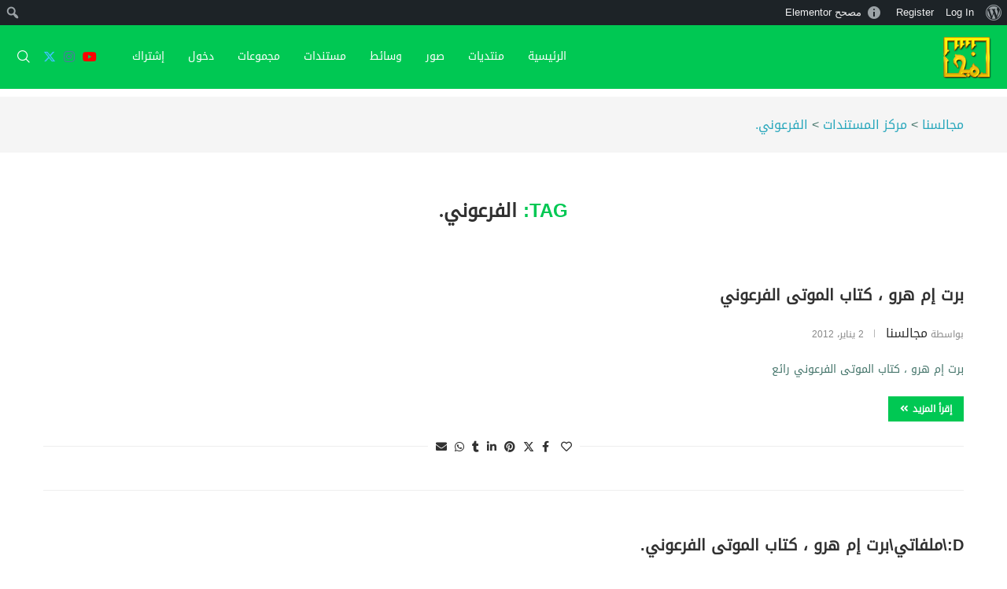

--- FILE ---
content_type: text/css; charset=utf-8
request_url: https://www.majalisna.com/wp/wp-content/uploads/elementor/css/post-1608986.css?ver=1685299574
body_size: 715
content:
.elementor-kit-1608986{--e-global-color-primary:#23584A;--e-global-color-secondary:#5D8B40;--e-global-color-text:#7A7A7A;--e-global-color-accent:#207B2C;--e-global-typography-primary-font-family:"DroidKufi";--e-global-typography-primary-font-size:18px;--e-global-typography-primary-font-weight:700;--e-global-typography-secondary-font-family:"DroidKufi";--e-global-typography-secondary-font-size:13px;--e-global-typography-secondary-font-weight:400;--e-global-typography-text-font-family:"DroidKufi";--e-global-typography-text-font-size:13px;--e-global-typography-text-font-weight:400;--e-global-typography-accent-font-family:"DroidKufi";--e-global-typography-accent-font-size:13px;--e-global-typography-accent-font-weight:500;color:#45756B;font-family:"DroidKufi", Sans-serif;font-size:16px;}.elementor-kit-1608986 a{color:#28A7BC;font-family:"DroidKufi", Sans-serif;font-size:16px;}.elementor-kit-1608986 h1{color:#307089;font-family:"DroidKufi", Sans-serif;}.elementor-kit-1608986 h2{color:#265960;font-family:"DroidKufi", Sans-serif;font-size:22px;font-weight:700;}.elementor-kit-1608986 h3{color:#4A6E98;font-family:"DroidKufi", Sans-serif;}.elementor-kit-1608986 h4{color:#3B7271;font-family:"DroidKufi", Sans-serif;}.elementor-kit-1608986 h5{color:#2D645F;font-family:"DroidKufi", Sans-serif;}.elementor-kit-1608986 h6{color:#214946;font-family:"DroidKufi", Sans-serif;}.elementor-section.elementor-section-boxed > .elementor-container{max-width:1010px;}.e-con{--container-max-width:1010px;}.elementor-widget:not(:last-child){margin-bottom:20px;}.elementor-element{--widgets-spacing:20px;}{}h1.entry-title{display:var(--page-title-display);}.elementor-kit-1608986 e-page-transition{background-color:#FFBC7D;}@media(max-width:1024px){.elementor-section.elementor-section-boxed > .elementor-container{max-width:1024px;}.e-con{--container-max-width:1024px;}}@media(max-width:520px){.elementor-section.elementor-section-boxed > .elementor-container{max-width:767px;}.e-con{--container-max-width:767px;}}/* Start Custom Fonts CSS */@font-face {
	font-family: 'DroidKufi';
	font-style: normal;
	font-weight: normal;
	font-display: auto;
	src: url('https://www.majalisna.com/wp/wp-content/uploads/2020/12/DroidKufi-Regular.eot');
	src: url('https://www.majalisna.com/wp/wp-content/uploads/2020/12/DroidKufi-Regular.eot?#iefix') format('embedded-opentype'),
		url('https://www.majalisna.com/wp/wp-content/uploads/2020/12/DroidKufi-Regular.woff2') format('woff2'),
		url('https://www.majalisna.com/wp/wp-content/uploads/2020/12/DroidKufi-Regular.woff') format('woff'),
		url('https://www.majalisna.com/wp/wp-content/uploads/2020/12/DroidKufi-Regular.ttf') format('truetype');
}
/* End Custom Fonts CSS */